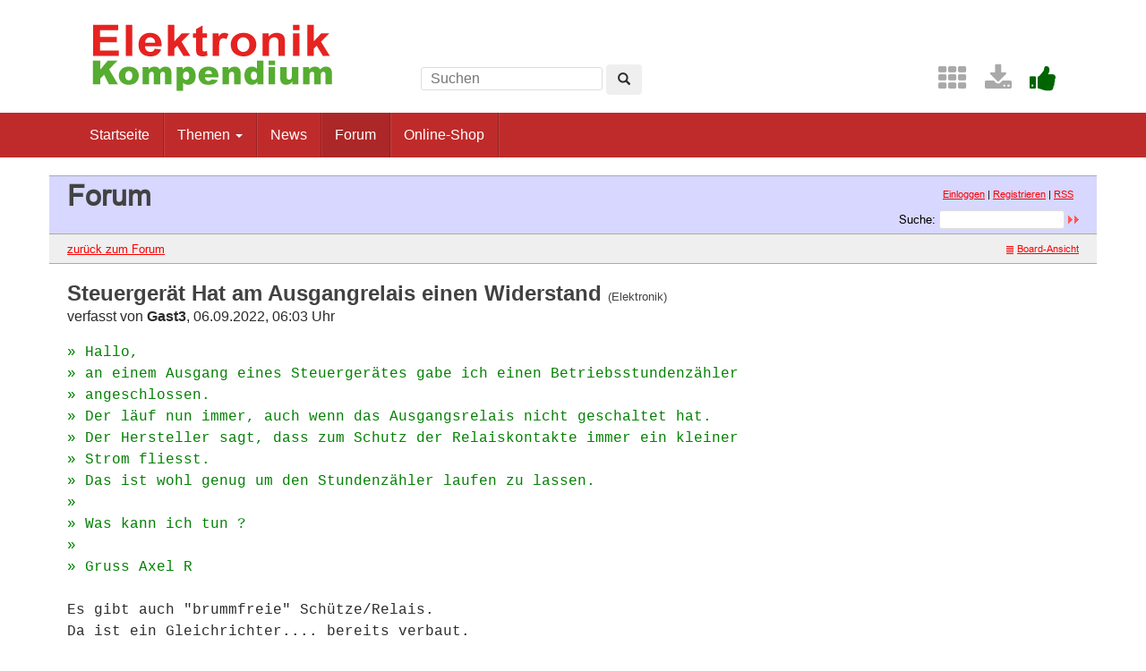

--- FILE ---
content_type: text/html; charset=UTF-8
request_url: https://www.elektronik-kompendium.de/forum/forum_entry.php?id=304208&page=0&category=all&order=time
body_size: 3895
content:
<!DOCTYPE html>
<html lang="de-DE">
<head>
<meta name="robots" content="index, follow, noarchive" />
<meta http-equiv="content-type" content="text/html; charset=utf-8" />
<meta http-equiv="X-UA-Compatible" content="IE=edge" />
<meta name="viewport" content="width=device-width, initial-scale=1" />
<title>Steuergerät Hat am Ausgangrelais einen Widerstand - Elektronik-Forum</title>
<link rel="manifest" href="/res/assets/manifest.json" />
<link rel="icon" type="image/png" href="/res/assets/img/favicon.png" />
<link rel="apple-touch-icon" sizes="192x192" href="/res/assets/img/icon-192.png" />
<link rel="alternate" type="application/rss+xml" title="Steuergerät Hat am Ausgangrelais einen Widerstand - Elektronik-Forum" href="/forum/rss.php" />
<link rel="stylesheet" href="/res/assets/css/style.css" type="text/css" media="all" />
<link rel="stylesheet" href="/forum/style.css" type="text/css" media="all" />
<script type="text/javascript">
if (top != self) top.location = self.location;
</script>
<script type="text/javascript" src="/res/assets/js/jquery.min.js"></script>
<script type="text/javascript" src="/res/assets/js/bootstrap.min.js"></script>
<script type="text/javascript" src="/forum/javascripts.js"></script>
</head>

<body class="page">
<div id="page" class="hfeed site">

<div class="container header-area">
<header id="masthead" class="site-header col-sm-12" role="banner">

<div class="site-branding col-md-4">
<div id="logo"><a href="/"><img src="/res/assets/img/logo.png" height="86" width="275" alt="Elektronik-Kompendium.de" /></a></div>
<div class="hidden-lg hidden-md">
<form method="get" action="/service/suchen/suchen.php" target="_top" name="suchen"><input type="text" name="q" maxlength="255" placeholder="Suchen"><button type="submit" name="sa" class="btn" aria-label="Left Align"><span class="glyphicon glyphicon-search" aria-hidden="true"></span></button></form>
</div>
</div>

<div class="site-search col-md-4 hidden-xs hidden-sm">
<form method="get" action="/service/suchen/suchen.php" target="_top" name="suchen" class="form-inline"><input type="text" name="q" maxlength="255" placeholder="Suchen"> <button type="submit" name="sa" class="btn" aria-label="Left Align"><span class="glyphicon glyphicon-search" aria-hidden="true"></span></button></form>
</div>

<div class="social-header col-md-4 hidden-xs hidden-sm">
<a href="/sites/" title="Index"><span style="color: darkgrey; margin-left: 0.5em;" class="fa fa-2x fa-th" aria-hidden="true"></span></a> <a href="/service/download/" title="Downloads"><span style="color: darkgrey; margin-left: 0.5em;" class="fa fa-2x fa-download" aria-hidden="true"></span></a> <a href="/service/unterstuetzen.htm" title="Elektronik-Kompendium.de finde ich gut"><span style="color: darkgreen; margin-left: 0.5em;" class="fa fa-2x fa-thumbs-up" aria-hidden="true"></span></a>
</div>

</header>
</div><!-- header-area -->

<nav class="navbar navbar-default" role="navigation">
<div class="container">
<div class="navbar-header"><button type="button" class="navbar-toggle" data-toggle="collapse" data-target=".navbar-ex1-collapse"><span class="sr-only">Toggle navigation</span><span class="icon-bar"></span><span class="icon-bar"></span><span class="icon-bar"></span></button></div>

<div class="collapse navbar-collapse navbar-ex1-collapse"><ul class="nav navbar-nav">
<li><a href="/" title="Startseite">Startseite</a></li>
<li class="dropdown"><a href="#" class="dropdown-toggle" data-toggle="dropdown" role="button" aria-expanded="false">Themen <span class="caret"></span></a>
<ul class="dropdown-menu" role="menu">
<li><a href="/sites/grd/index.htm">Elektronik Grundlagen</a></li>
<li><a href="/sites/bau/index.htm">Bauelemente</a></li>
<li><a href="/sites/slt/index.htm">Schaltungstechnik</a></li>
<li><a href="/sites/dig/index.htm">Digitaltechnik</a></li>
<li role="separator" class="divider"></li>
<li><a href="/sites/mathe.htm">Elektrotechnische Mathematik</a></li>
<li><a href="/sites/praxis/index.htm">Elektronik Praxis</a></li>
<li><a href="/public/schaerer/index.htm">Elektronik Minikurse</a></li>
<li role="separator" class="divider"></li>
<li><a href="/sites/com/index.htm">Computertechnik</a></li>
<li><a href="/sites/kom/index.htm">Kommunikationstechnik</a></li>
<li><a href="/sites/net/index.htm">Netzwerktechnik</a></li>
<li><a href="/sites/sic/index.htm">Sicherheitstechnik</a></li>
<li role="separator" class="divider"></li>
<li><a href="/sites/raspberry-pi/index.htm">Raspberry Pi</a></li>
<li><a href="/sites/raspberry-pi/pico.htm">Raspberry Pi Pico</a></li>
</ul></li>
<li><a href="/news/" title="News">News</a></li>
<li class="active"><a href="/forum/" title="Forum">Forum</a></li>
<li><a href="/shop/" title="Online-Shop">Online-Shop</a></li>
</ul></div>

</div>
</nav><!-- navigation -->

<div id="content" class="site-content container" style="padding: 0;">
<main id="main" class="site-main" role="main">
<div id="forum">

<div id="top">
<div class="left"><h1>Forum</h1><!--{IF:HOME-LINK}<span class="small"><a href="{HOME-ADDRESS}">{HOME-LINK}</a></span><br />{ENDIF:HOME-LINK}--></div>
<div class="right"><p class="usermenu"><a href="login.php" title="Einloggen">Einloggen</a> | <a href="register.php" title="als User anmelden">Registrieren</a> | <a href="rss.php">RSS</a>&nbsp;&nbsp;</p><form action="search.php" method="POST" title="Forumseintr&auml;ge nach Stichw&ouml;rtern durchsuchen"><div class="search"><input type="hidden" name="ao" value="and" />Suche:<span class="normal">&nbsp;</span><input class="searchfield" type="text" name="search" value="" size="20" /><span class="normal">&nbsp;</span><input type="image" name="" src="img/submit.gif" alt="&raquo;" /></div></form></div>
</div>

<div id="topnav">
<div class="left"><a class="textlink" href="forum.php?page=0&amp;category=all&amp;order=time#304156" title="zur Forums-&Uuml;bersicht">zur&uuml;ck zum Forum</a></div>
<div class="right"><span class="small"><a href="board_entry.php?id=304156&amp;page=0&amp;order=time&amp;category=all" title="in die Board-Ansicht wechseln"><img src="img/board.gif" alt="" width="12" height="9" />Board-Ansicht</a></span></div>
</div>

<!-- google_ad_section_start -->
<div id="threads">
<h2 class="postingheadline">Steuergerät Hat am Ausgangrelais einen Widerstand <span class="category">(Elektronik)</span></h2>
   <p class="author">verfasst von <b>Gast3</b>, 06.09.2022, 06:03 Uhr</p><p class="posting"><span class="citation">» Hallo,<br /></span><span class="citation">» an einem Ausgang eines Steuergerätes gabe ich einen Betriebsstundenzähler<br /></span><span class="citation">» angeschlossen.<br /></span><span class="citation">» Der läuf nun immer, auch wenn das Ausgangsrelais nicht geschaltet hat.<br /></span><span class="citation">» Der Hersteller sagt, dass zum Schutz der Relaiskontakte immer ein kleiner<br /></span><span class="citation">» Strom fliesst.<br /></span><span class="citation">» Das ist wohl genug um den Stundenzähler laufen zu lassen.<br /></span><span class="citation">» <br /></span><span class="citation">» Was kann ich tun ?<br /></span><span class="citation">» <br /></span><span class="citation">» Gruss Axel R<br /></span>
<br />
Es gibt auch "brummfreie" Schütze/Relais.<br />
Da ist ein Gleichrichter.... bereits verbaut.<br />
<br />
Ein Anhaltspunkt?</p>
<div class="postinganswer"><a class="textlink" href="posting.php?id=304208&amp;page=0&amp;category=all&amp;order=time" title="auf dieses Posting antworten">antworten</a></div>
<div class="postingedit">
</div>
<br /><hr class="entryline" />
<p><b>Gesamter Thread:</b></p>
<div style="margin-left: 0px;"><a name="304156" class="thread" href="forum_entry.php?id=304156&amp;page=0&amp;category=all&amp;order=time">Steuergerät Hat am Ausgangrelais einen Widerstand</a> - <b>Axel R<img src="img/registered.gif" alt="(R)" width="11" height="10" title="registrierter User" /></b>, 05.09.2022, 11:54 <a title="In die Kategorie &quot;Elektronik&quot; wechseln" href="forum.php?category=Elektronik"><span class="category">(Elektronik)</span></a><div style="margin-left: 30px;"><a class="reply" href="forum_entry.php?id=304157&amp;page=0&amp;category=all&amp;order=time">Steuergerät Hat am Ausgangrelais einen Widerstand</a> - <b>Thomas Kuster<img src="img/registered.gif" alt="(R)" width="11" height="10" title="registrierter User" /></b>, 05.09.2022, 12:11</div>
  
  <div style="margin-left: 30px;"><a class="reply" href="forum_entry.php?id=304159&amp;page=0&amp;category=all&amp;order=time">Steuergerät Hat am Ausgangrelais einen Widerstand</a> - <b>bigdie<img src="img/registered.gif" alt="(R)" width="11" height="10" title="registrierter User" /></b>, 05.09.2022, 12:39<div style="margin-left: 30px;"><a class="reply" href="forum_entry.php?id=304160&amp;page=0&amp;category=all&amp;order=time">Steuergerät Hat am Ausgangrelais einen Widerstand</a> - <b>schaerer<img src="img/registered.gif" alt="(R)" width="11" height="10" title="registrierter User" /></b>, 05.09.2022, 13:02<div style="margin-left: 30px;"><a class="reply" href="forum_entry.php?id=304163&amp;page=0&amp;category=all&amp;order=time">Steuergerät Hat am Ausgangrelais einen Widerstand</a> - <b>Axel R<img src="img/registered.gif" alt="(R)" width="11" height="10" title="registrierter User" /></b>, 05.09.2022, 13:49<div style="margin-left: 30px;"><a class="reply" href="forum_entry.php?id=304166&amp;page=0&amp;category=all&amp;order=time">Steuergerät Hat am Ausgangrelais einen Widerstand</a> - <b>Rupert<img src="img/registered.gif" alt="(R)" width="11" height="10" title="registrierter User" /></b>, 05.09.2022, 14:19<div style="margin-left: 30px;"><a class="reply" href="forum_entry.php?id=304169&amp;page=0&amp;category=all&amp;order=time">Steuergerät Hat am Ausgangrelais einen Widerstand</a> - <b>Axel R<img src="img/registered.gif" alt="(R)" width="11" height="10" title="registrierter User" /></b>, 05.09.2022, 14:25</div>
  
  </div>
  
  </div>
  
  </div>
  
  </div>
  
  <div style="margin-left: 30px;"><a class="reply" href="forum_entry.php?id=304165&amp;page=0&amp;category=all&amp;order=time">Steuergerät Hat am Ausgangrelais einen Widerstand</a> - <b>xy<img src="img/registered.gif" alt="(R)" width="11" height="10" title="registrierter User" /></b>, 05.09.2022, 14:14<div style="margin-left: 30px;"><a class="reply" href="forum_entry.php?id=304168&amp;page=0&amp;category=all&amp;order=time">Steuergerät Hat am Ausgangrelais einen Widerstand</a> - <b>Axel R<img src="img/registered.gif" alt="(R)" width="11" height="10" title="registrierter User" /></b>, 05.09.2022, 14:24<div style="margin-left: 30px;"><a class="reply" href="forum_entry.php?id=304172&amp;page=0&amp;category=all&amp;order=time">Steuergerät Hat am Ausgangrelais einen Widerstand</a> - <b>Rupert<img src="img/registered.gif" alt="(R)" width="11" height="10" title="registrierter User" /></b>, 05.09.2022, 14:49<div style="margin-left: 30px;"><a class="reply" href="forum_entry.php?id=304179&amp;page=0&amp;category=all&amp;order=time">Steuergerät Hat am Ausgangrelais einen Widerstand</a> - <b>Steffen</b>, 05.09.2022, 15:37</div>
  
  </div>
  
  <div style="margin-left: 30px;"><a class="reply" href="forum_entry.php?id=304174&amp;page=0&amp;category=all&amp;order=time">Steuergerät Hat am Ausgangrelais einen Widerstand</a> - <b>Wolfgang Horejsi<img src="img/registered.gif" alt="(R)" width="11" height="10" title="registrierter User" /></b>, 05.09.2022, 15:05<div style="margin-left: 30px;"><a class="reply" href="forum_entry.php?id=304206&amp;page=0&amp;category=all&amp;order=time">Steuergerät Hat am Ausgangrelais einen Widerstand</a> - <b>bigdie<img src="img/registered.gif" alt="(R)" width="11" height="10" title="registrierter User" /></b>, 06.09.2022, 05:32</div>
  
  </div>
  
  <div style="margin-left: 30px;"><a class="reply" href="forum_entry.php?id=304178&amp;page=0&amp;category=all&amp;order=time">Steuergerät Hat am Ausgangrelais einen Widerstand</a> - <b>xy<img src="img/registered.gif" alt="(R)" width="11" height="10" title="registrierter User" /></b>, 05.09.2022, 15:32</div>
  
  </div>
  
  </div>
  
  <div style="margin-left: 30px;"><a class="reply" href="forum_entry.php?id=304180&amp;page=0&amp;category=all&amp;order=time">Steuergerät Hat am Ausgangrelais einen Widerstand</a> - <b>Gunther</b>, 05.09.2022, 16:47<div style="margin-left: 30px;"><a class="reply" href="forum_entry.php?id=304183&amp;page=0&amp;category=all&amp;order=time">Steuergerät Hat am Ausgangrelais einen Widerstand</a> - <b>Axel R<img src="img/registered.gif" alt="(R)" width="11" height="10" title="registrierter User" /></b>, 05.09.2022, 17:28<div style="margin-left: 30px;"><a class="reply" href="forum_entry.php?id=304185&amp;page=0&amp;category=all&amp;order=time">Steuergerät Hat am Ausgangrelais einen Widerstand</a> - <b>Gunther</b>, 05.09.2022, 17:44<div style="margin-left: 30px;"><a class="reply" href="forum_entry.php?id=304188&amp;page=0&amp;category=all&amp;order=time">Steuergerät Hat am Ausgangrelais einen Widerstand</a> - <b>Axel R<img src="img/registered.gif" alt="(R)" width="11" height="10" title="registrierter User" /></b>, 05.09.2022, 18:45<div style="margin-left: 30px;"><a class="reply" href="forum_entry.php?id=304189&amp;page=0&amp;category=all&amp;order=time">Steuergerät Hat am Ausgangrelais einen Widerstand</a> - <b>Rupert<img src="img/registered.gif" alt="(R)" width="11" height="10" title="registrierter User" /></b>, 05.09.2022, 19:02<div style="margin-left: 30px;"><a class="reply" href="forum_entry.php?id=304192&amp;page=0&amp;category=all&amp;order=time">Steuergerät Hat am Ausgangrelais einen Widerstand</a> - <b>Gunther</b>, 05.09.2022, 19:59<div style="margin-left: 30px;"><a class="reply" href="forum_entry.php?id=304195&amp;page=0&amp;category=all&amp;order=time">Steuergerät Hat am Ausgangrelais einen Widerstand</a> - <b>Rupert<img src="img/registered.gif" alt="(R)" width="11" height="10" title="registrierter User" /></b>, 05.09.2022, 20:44<div style="margin-left: 30px;"><a class="reply" href="forum_entry.php?id=304197&amp;page=0&amp;category=all&amp;order=time">Steuergerät Hat am Ausgangrelais einen Widerstand</a> - <b>Gunther</b>, 05.09.2022, 21:48</div>
  
  </div>
  
  </div>
  
  </div>
  
  <div style="margin-left: 30px;"><a class="reply" href="forum_entry.php?id=304191&amp;page=0&amp;category=all&amp;order=time">Und Tschüss</a> - <b>Gunther</b>, 05.09.2022, 19:57<div style="margin-left: 30px;"><a class="reply" href="forum_entry.php?id=304193&amp;page=0&amp;category=all&amp;order=time">Und Tschüss</a> - <b>Axel R<img src="img/registered.gif" alt="(R)" width="11" height="10" title="registrierter User" /></b>, 05.09.2022, 20:10<div style="margin-left: 30px;"><a class="reply" href="forum_entry.php?id=304194&amp;page=0&amp;category=all&amp;order=time">Und Tschüss</a> - <b>Gunther</b>, 05.09.2022, 20:43<div style="margin-left: 30px;"><a class="reply" href="forum_entry.php?id=304204&amp;page=0&amp;category=all&amp;order=time">Lach, lach</a> - <b>Axel R<img src="img/registered.gif" alt="(R)" width="11" height="10" title="registrierter User" /></b>, 06.09.2022, 04:15</div>
  
  </div>
  
  </div>
  
  </div>
  
  </div>
  
  </div>
  
  </div>
  
  </div>
  
  <div style="margin-left: 30px;"><span class="actreply">Steuergerät Hat am Ausgangrelais einen Widerstand</span> - <b>Gast3</b>, 06.09.2022, 06:03<div style="margin-left: 30px;"><a class="reply" href="forum_entry.php?id=304209&amp;page=0&amp;category=all&amp;order=time">Am Ausgang ist Spannung obwohl Relais nicht geschaltet</a> - <b>Axel R<img src="img/registered.gif" alt="(R)" width="11" height="10" title="registrierter User" /></b>, 06.09.2022, 09:21<div style="margin-left: 30px;"><a class="reply" href="forum_entry.php?id=304210&amp;page=0&amp;category=all&amp;order=time">Am Ausgang ist Spannung obwohl Relais nicht geschaltet</a> - <b>Thomas Kuster<img src="img/registered.gif" alt="(R)" width="11" height="10" title="registrierter User" /></b>, 06.09.2022, 09:39<div style="margin-left: 30px;"><a class="reply" href="forum_entry.php?id=304213&amp;page=0&amp;category=all&amp;order=time">Am Ausgang ist Spannung obwohl Relais nicht geschaltet</a> - <b>Axel R<img src="img/registered.gif" alt="(R)" width="11" height="10" title="registrierter User" /></b>, 06.09.2022, 10:52<div style="margin-left: 30px;"><a class="reply" href="forum_entry.php?id=304214&amp;page=0&amp;category=all&amp;order=time">Am Ausgang ist Spannung obwohl Relais nicht geschaltet</a> - <b>cmyk61<img src="img/registered.gif" alt="(R)" width="11" height="10" title="registrierter User" /></b>, 06.09.2022, 11:22<div style="margin-left: 30px;"><a class="reply" href="forum_entry.php?id=304215&amp;page=0&amp;category=all&amp;order=time">Am Ausgang ist Spannung obwohl Relais nicht geschaltet</a> - <b>Offroad GTI<img src="img/registered.gif" alt="(R)" width="11" height="10" title="registrierter User" /></b>, 06.09.2022, 11:33</div>
  
  </div>
  
  <div style="margin-left: 30px;"><a class="reply" href="forum_entry.php?id=304217&amp;page=0&amp;category=all&amp;order=time">Am Ausgang ist Spannung obwohl Relais nicht geschaltet</a> - <b>Rupert<img src="img/registered.gif" alt="(R)" width="11" height="10" title="registrierter User" /></b>, 06.09.2022, 13:13<div style="margin-left: 30px;"><a class="reply" href="forum_entry.php?id=304219&amp;page=0&amp;category=all&amp;order=time">Am Ausgang ist Spannung obwohl Relais nicht geschaltet</a> - <b>Axel R<img src="img/registered.gif" alt="(R)" width="11" height="10" title="registrierter User" /></b>, 06.09.2022, 16:37<div style="margin-left: 30px;"><a class="reply" href="forum_entry.php?id=304221&amp;page=0&amp;category=all&amp;order=time">Am Ausgang ist Spannung obwohl Relais nicht geschaltet</a> - <b>Rupert<img src="img/registered.gif" alt="(R)" width="11" height="10" title="registrierter User" /></b>, 06.09.2022, 17:39</div>
  
  <div style="margin-left: 30px;"><a class="reply" href="forum_entry.php?id=304225&amp;page=0&amp;category=all&amp;order=time">Am Ausgang ist Spannung obwohl Relais nicht geschaltet</a> - <b>Offroad GTI<img src="img/registered.gif" alt="(R)" width="11" height="10" title="registrierter User" /></b>, 06.09.2022, 18:41<div style="margin-left: 30px;"><a class="reply" href="forum_entry.php?id=304227&amp;page=0&amp;category=all&amp;order=time">Am Ausgang ist Spannung obwohl Relais nicht geschaltet</a> - <b>cmyk61<img src="img/registered.gif" alt="(R)" width="11" height="10" title="registrierter User" /></b>, 06.09.2022, 20:10</div>
  
  </div>
  
  </div>
  
  </div>
  
  <div style="margin-left: 30px;"><a class="reply" href="forum_entry.php?id=304218&amp;page=0&amp;category=all&amp;order=time">Am Ausgang ist Spannung obwohl Relais nicht geschaltet</a> - <b>Thomas Kuster<img src="img/registered.gif" alt="(R)" width="11" height="10" title="registrierter User" /></b>, 06.09.2022, 13:40<div style="margin-left: 30px;"><a class="reply" href="forum_entry.php?id=304220&amp;page=0&amp;category=all&amp;order=time">Am Ausgang ist Spannung obwohl Relais nicht geschaltet</a> - <b>Axel R<img src="img/registered.gif" alt="(R)" width="11" height="10" title="registrierter User" /></b>, 06.09.2022, 16:39<div style="margin-left: 30px;"><a class="reply" href="forum_entry.php?id=304267&amp;page=0&amp;category=all&amp;order=time">Am Ausgang ist Spannung obwohl Relais nicht geschaltet</a> - <b>Axel R<img src="img/registered.gif" alt="(R)" width="11" height="10" title="registrierter User" /></b>, 08.09.2022, 02:15</div>
  
  </div>
  
  </div>
  
  </div>
  
  </div>
  
  </div>
  
  </div>
  
  </div>
  
  <br />

</div>
<!-- google_ad_section_end -->

<div id="bottomnav">
<div class="left"><a class="textlink" href="forum.php?page=0&amp;category=all&amp;order=time#304156" title="zur Forums-&Uuml;bersicht">zur&uuml;ck zum Forum</a></div>
<div class="right"><span class="small"><a href="board_entry.php?id=304156&amp;page=0&amp;order=time&amp;category=all" title="in die Board-Ansicht wechseln"><img src="img/board.gif" alt="" width="12" height="9" />Board-Ansicht</a></span></div>
</div>

<div id="bottom">
<div class="left"><!--{COUNTER}--> </div>
</div>

</div><!-- forum -->
</main><!-- #main -->
</div><!-- #content -->

<footer id="colophon" class="site-footer" role="contentinfo">
<div class="site-info container">

<div class="row">
<div class="copyright col-md-6">Elektronik-Kompendium.de</div>
<nav role="navigation" class="col-md-6"><ul class="nav footer-nav clearfix">
<li><a href="/service/impressum.htm">Impressum</a></li>
<li><a href="/service/datenschutz.htm">Datenschutz</a></li>
</ul></nav>
</div>

</div><!-- .site-info -->
</footer><!-- #colophon -->

</div><!-- #page -->

<div class="scroll-top-wrapper"><span class="scroll-top-inner"><span class="fa fa-2x fa-arrow-circle-up"></span></span></div>

</body>
</html>